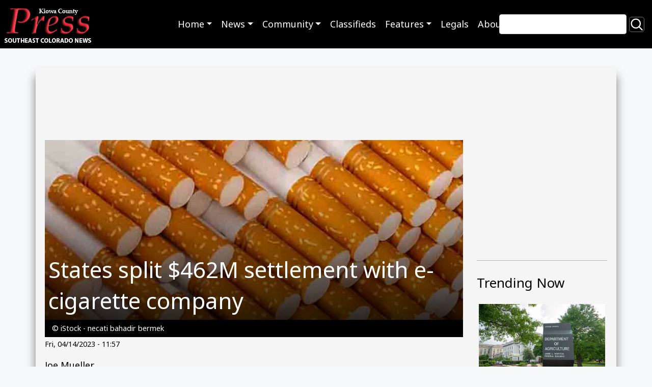

--- FILE ---
content_type: text/html; charset=UTF-8
request_url: https://kiowacountypress.net/content/states-split-462m-settlement-e-cigarette-company
body_size: 10848
content:
<!DOCTYPE html>
<html lang="en" dir="ltr" prefix="og: https://ogp.me/ns#">
  <head>
    <meta charset="utf-8" />
<script async src="https://www.googletagmanager.com/gtag/js?id=G-PDX219M2J3"></script>
<script>window.dataLayer = window.dataLayer || [];function gtag(){dataLayer.push(arguments)};gtag("js", new Date());gtag("set", "developer_id.dMDhkMT", true);gtag("config", "G-PDX219M2J3", {"groups":"default","page_placeholder":"PLACEHOLDER_page_location","link_attribution":true});</script>
<meta name="description" content="Colorado will receive $31.7 million from a $462 million multistate settlement with electronic cigarette manufacturer Juul Labs, Inc." />
<link rel="canonical" href="https://kiowacountypress.net/content/states-split-462m-settlement-e-cigarette-company" />
<meta name="Generator" content="Drupal 10 (https://www.drupal.org)" />
<meta name="MobileOptimized" content="width" />
<meta name="HandheldFriendly" content="true" />
<meta name="viewport" content="width=device-width, initial-scale=1.0" />
<link rel="icon" href="/sites/default/files/favicon-512.png" type="image/png" />

    <link rel="shortcut icon" href="/themes/custom/kiowa/favicons/favicon.ico">
    <title>States split $462M settlement with e-cigarette company | KiowaCountyPress.net</title>
    <link rel="stylesheet" media="all" href="/sites/default/files/css/css_w0XdVxWHPwSzQGdTA5QHzqzpb6hVBOsX0-i9IfOroJY.css?delta=0&amp;language=en&amp;theme=kiowa&amp;include=eJxljTEOxCAMBD_E4SchBxxixWCEIRG_v-iaK9JMMRrtmkZGCYUSYxCup4G9lB8HFXK2bFCBDY3cyXojZNEN5WNjPV12gkvnCIkt6kV9gVaKKq5hx9yxHQapz4bi_8bP2uYmbAcl976GXevAm0wL-ailPZN1uIvpNvjRF01T6AtS4k-L" />
<link rel="stylesheet" media="all" href="//cdnjs.cloudflare.com/ajax/libs/font-awesome/6.6.0/css/all.min.css" />
<link rel="stylesheet" media="all" href="/sites/default/files/css/css_N3nteTQDAK82ZIH6H7nDFQmcgQJywLmJ6Bk5B2QCewg.css?delta=2&amp;language=en&amp;theme=kiowa&amp;include=eJxljTEOxCAMBD_E4SchBxxixWCEIRG_v-iaK9JMMRrtmkZGCYUSYxCup4G9lB8HFXK2bFCBDY3cyXojZNEN5WNjPV12gkvnCIkt6kV9gVaKKq5hx9yxHQapz4bi_8bP2uYmbAcl976GXevAm0wL-ailPZN1uIvpNvjRF01T6AtS4k-L" />
<link rel="stylesheet" media="all" href="/sites/default/files/css/css_ZJnrlWcDDQxDz6dQWSP0w5xJIWRedhmKWrkNjzJjBNA.css?delta=3&amp;language=en&amp;theme=kiowa&amp;include=eJxljTEOxCAMBD_E4SchBxxixWCEIRG_v-iaK9JMMRrtmkZGCYUSYxCup4G9lB8HFXK2bFCBDY3cyXojZNEN5WNjPV12gkvnCIkt6kV9gVaKKq5hx9yxHQapz4bi_8bP2uYmbAcl976GXevAm0wL-ailPZN1uIvpNvjRF01T6AtS4k-L" />
<link rel="stylesheet" media="print" href="/sites/default/files/css/css_RU8Zj1LLwwwjhxQ-U1trMyOoPzggKJaE7YUwdoY-0-I.css?delta=4&amp;language=en&amp;theme=kiowa&amp;include=eJxljTEOxCAMBD_E4SchBxxixWCEIRG_v-iaK9JMMRrtmkZGCYUSYxCup4G9lB8HFXK2bFCBDY3cyXojZNEN5WNjPV12gkvnCIkt6kV9gVaKKq5hx9yxHQapz4bi_8bP2uYmbAcl976GXevAm0wL-ailPZN1uIvpNvjRF01T6AtS4k-L" />
<link rel="stylesheet" media="all" href="/sites/default/files/css/css_dMPd9x80vErCSfns6rA7jKxHJO96_EGxF__tLWSjVYc.css?delta=5&amp;language=en&amp;theme=kiowa&amp;include=eJxljTEOxCAMBD_E4SchBxxixWCEIRG_v-iaK9JMMRrtmkZGCYUSYxCup4G9lB8HFXK2bFCBDY3cyXojZNEN5WNjPV12gkvnCIkt6kV9gVaKKq5hx9yxHQapz4bi_8bP2uYmbAcl976GXevAm0wL-ailPZN1uIvpNvjRF01T6AtS4k-L" />

    
      </head>
  <body class="path-node page-node-type-article">
        <a href="#main-content" class="visually-hidden focusable skip-link">Skip to main content</a>
    
      <div class="dialog-off-canvas-main-canvas" data-off-canvas-main-canvas>
        <header role="banner">
  
  
  <div class="region region--primary-menu">
      <div  id="block-kiowa-site-branding" class="settings-tray-editable d-flex align-items-center" data-drupal-settingstray="editable">
      <a href="/" rel="home">
      <img class="site-logo" src="/sites/default/files/Logo%20-%20KPC%20Web%20SIte%202.png" alt="Home" />
    </a>
      </div>
<nav role="navigation" aria-labelledby="block-kiowa-main-menu-menu" id="block-kiowa-main-menu" class="settings-tray-editable" data-drupal-settingstray="editable">
            
  <h2 class="visually-hidden" id="block-kiowa-main-menu-menu">Main navigation</h2>
  

        
<nav role="navigation" aria-labelledby="menu-main-title" class="menu menu--main navbar navbar-expand-md navbar-dark">
  <span id="menu-main-title" class="visually-hidden"></span>
    <button class="navbar-toggler" type="button" data-bs-toggle="collapse" data-bs-target="#menu-main" aria-controls="menu-main" aria-expanded="false" aria-label="Toggle navigation">
    <span class="navbar-toggler-icon"></span>
  </button>
    <div id="menu-main"class="collapse navbar-collapse">
        <ul class="navbar-nav mr-auto">
                <li class="nav-item dropdown expanded">
                                                  <a href="/" data-toggle="dropdown" role="button" data-bs-toggle="dropdown" aria-expanded="false" class="nav-link dropdown-toggle" data-drupal-link-system-path="&lt;front&gt;">Home</a>
                  <div class="dropdown-menu">
                                        <a href="https://kiowacountypress.net" class="dropdown-item">Front Page - Home</a>
                                        <a href="https://kiowacountypress.net/tag/cheyenne-county" class="dropdown-item">Cheyenne County</a>
                                        <a href="https://kiowacountypress.net/tag/kiowa-county" class="dropdown-item collapsed">Kiowa County</a>
                                        <a href="https://kiowacountypress.net/tag/prowers-county" class="dropdown-item">Prowers County</a>
                      </div>
              </li>
                <li class="nav-item dropdown expanded">
                                                  <a href="https://kiowacountypress.net/content/all-articles" data-toggle="dropdown" role="button" data-bs-toggle="dropdown" aria-expanded="false" class="nav-link dropdown-toggle">News</a>
                  <div class="dropdown-menu">
                                        <a href="/content/all-articles" title="view all articles" class="dropdown-item" data-drupal-link-system-path="node/39806">Latest News &amp; Articles</a>
                                        <a href="/taxonomy/term/1154" class="dropdown-item" data-drupal-link-system-path="taxonomy/term/1154">Listen - News &amp; Podcasts</a>
                                        <a href="https://kiowacountypress.net/tag/colorado" class="dropdown-item">Colorado News</a>
                                        <a href="https://kiowacountypress.net/tag/national" class="dropdown-item">National News</a>
                                        <a href="https://kiowacountypress.net/tag/states" class="dropdown-item">News Across the States</a>
                      </div>
              </li>
                <li class="nav-item dropdown expanded">
                                                  <a href="https://kiowacountypress.net/tag/legal" data-toggle="dropdown" role="button" data-bs-toggle="dropdown" aria-expanded="false" class="nav-link dropdown-toggle">Community</a>
                  <div class="dropdown-menu">
                                        <a href="https://kiowacountypress.net/tag/events" class="dropdown-item">Events</a>
                                        <a href="https://kiowacountypress.net/tag/obituary" title="view obituaries" class="dropdown-item">Obituaries</a>
                                        <a href="https://kiowacountypress.net/tag/school-calendars" class="dropdown-item">School Calendars</a>
                                        <a href="https://kiowacountypress.net/tag/school-menus" class="dropdown-item">School Menus</a>
                                        <a href="https://kiowacountypress.net/tag/school-sports-schedules" class="dropdown-item">School Sports Schedules</a>
                                        <a href="https://kiowacountypress.net/tag/school-sports-scores" class="dropdown-item">School Sports Scores</a>
                                        <a href="/weathernew" title="View Weather" class="dropdown-item" data-drupal-link-system-path="node/55017">Weather</a>
                      </div>
              </li>
                <li class="nav-item">
                                <a href="/classifieds" class="nav-link" data-drupal-link-system-path="node/43615">Classifieds</a>
              </li>
                <li class="nav-item dropdown expanded">
                                                  <a href="https://kiowacountypress.net/tag/recipe" data-toggle="dropdown" role="button" data-bs-toggle="dropdown" aria-expanded="false" class="nav-link dropdown-toggle">Features</a>
                  <div class="dropdown-menu">
                                        <a href="https://kiowacountypress.net/tag/column" class="dropdown-item">Columns</a>
                                        <a href="https://kiowacountypress.net/tag/opinion" class="dropdown-item">Commentary</a>
                                        <a href="https://kiowacountypress.net/tag/movie-review" class="dropdown-item">Movie Reviews</a>
                                        <a href="https://kiowacountypress.net/tag/recipe" class="dropdown-item">Recipes</a>
                      </div>
              </li>
                <li class="nav-item">
                                <a href="/tag/legal" title="Link to legal notices" class="nav-link" data-drupal-link-system-path="taxonomy/term/758">Legals</a>
              </li>
                <li class="nav-item">
                                <a href="/about-us" title="view about us page" class="nav-link" data-drupal-link-system-path="node/60">About</a>
              </li>
        </ul>
      </div>
</nav>
 
  </nav>
<div class="views-exposed-form search-block settings-tray-editable" data-drupal-selector="views-exposed-form-search-content-page-1" id="block-exposedformsearch-contentpage-1" data-drupal-settingstray="editable">
  
    
  <form action="/search" method="get" id="views-exposed-form-search-content-page-1" accept-charset="UTF-8">
  <div class="js-form-item form-item js-form-type-textfield form-item-keys js-form-item-keys">
      <label for="edit-keys">Search</label>
        <input data-drupal-selector="edit-keys" type="text" id="edit-keys" name="keys" value="" size="30" maxlength="128" class="form-text" />

        </div>
<div data-drupal-selector="edit-actions" class="form-actions js-form-wrapper form-wrapper" id="edit-actions"><input data-drupal-selector="edit-submit-search-content" type="submit" id="edit-submit-search-content" value="Search" class="button js-form-submit form-submit btn-secondary" />
</div>


</form>

</div>

  </div>

  
  <div class="region region--secondary-menu">
      <div class="views-element-container settings-tray-editable" id="block-views-block-ad-banner-block-ad-banner" data-drupal-settingstray="editable">
  
    
  <div><div class="js-view-dom-id-77ebba164df9ae1a265f2a966e693a0ec40d01163fbb589065425653d055be4f">
  
  
  

  
  
  

  <h2>0 Banner Ads Found</h2>
    

  
  

  
  
</div>
</div>

</div>

  </div>

</header>
<main role="main">
  <a id="main-content" tabindex="-1"></a>
    <div class="container content-wrapper">
        <div class="row">
      <div class="col-12">
        <div class="region region--highlighted">
      <div data-drupal-messages-fallback class="hidden"></div>

  </div>

      </div>
    </div>
        <div class="row">
    <div id="page_content" class="col-md-9">
      <div class="region region--content row">
      <div id="block-contentbannerad" class="settings-tray-editable" data-drupal-settingstray="editable">
  
    
    <div class="layout layout--onecol">
    <div  class="layout__region layout__region--content">
      <div>
  
    
  
<div >
        <div >
      <span><div class="paragraph paragraph--type--mp-text paragraph--view-mode--default">
  
            <div class="field field--name-mp-text field--type-text-long field--label-hidden field__item"><script async src="https://securepubads.g.doubleclick.net/tag/js/gpt.js"></script>
<script>
  window.googletag = window.googletag || {cmd: []};
  googletag.cmd.push(function() {
    googletag.defineSlot('/21697638366/Test001-LB728x90', [728, 90], 'div-gpt-ad-1682800247854-0').addService(googletag.pubads());
    googletag.pubads().enableSingleRequest();
    googletag.enableServices();
  });
</script>

<!-- /21697638366/Test001-LB728x90 -->
<div id='div-gpt-ad-1682800247854-0' style='min-width: 728px; min-height: 90px;'>
  <script>
    googletag.cmd.push(function() { googletag.display('div-gpt-ad-1682800247854-0'); });
  </script>
</div></div>
      
</div>
</span>
    </div>
  </div>
</div>

    </div>
  </div>

</div>
<div id="block-kiowa-content" class="col-sm-9">
  
    
  <article>
  <div class="article__header">
    <div class="article__header__image">
            <div class="field field--name-field-image-media field--type-entity-reference field--label-hidden field__item"><div>
  <div class="media__image-wrapper">
    
  <div class="field field--name-field-media-image field--type-image field--label-visually_hidden">
    <div class="field__label visually-hidden">Image</div>
              <div class="field__item">    <picture>
                  <source srcset="/sites/default/files/styles/article_lg/public/promo_64j1_health_-_tobacco_cigarettes_-_istock_-_necati_bahadir_bermek.jpg.webp?itok=yeJtC07X 1x" media="all and (min-width: 992px)" type="image/webp" width="1024" height="440"/>
              <source srcset="/sites/default/files/styles/article_md/public/promo_64j1_health_-_tobacco_cigarettes_-_istock_-_necati_bahadir_bermek.jpg?itok=iq3jemer 1x" media="all and (min-width: 768px)" type="image/jpeg" width="660" height="440"/>
                  <img loading="eager" src="/sites/default/files/styles/article_sm/public/promo_64j1_health_-_tobacco_cigarettes_-_istock_-_necati_bahadir_bermek.jpg.webp?itok=pHsTDOED" width="1024" height="440" alt="PROMO 64J1 Health - Tobacco Cigarettes - iStock - necati bahadir bermek" title="PROMO 64J1 Health - Tobacco Cigarettes - iStock - necati bahadir bermek" />

  </picture>

</div>
          </div>

      </div>
</div>
</div>
      </div>
    <div class="article__header__title">
      
      <h1>
<span>States split $462M settlement with e-cigarette company</span>
</h1>
      
    </div>
  </div>
    <div class="article__header__caption small">
    © iStock - necati bahadir bermek
  </div>
  
  <footer>
    <div class="article__date">
      <small>
<span><time datetime="2023-04-14T11:57:47-06:00" title="Friday, April 14, 2023 - 11:57">Fri, 04/14/2023 - 11:57</time>
</span>
</small>
    </div>
  </footer>

  <div>
    
<div  class="group-author d-flex align-items-center">
    
            <div class="field field--name-field-author-name field--type-string field--label-hidden field__item">Joe Mueller</div>
      
  </div>
            <div class="field field--name-body field--type-text-with-summary field--label-hidden field__item"><p>(The Center Square) – Colorado will receive $31.7 million from a $462 million multistate settlement with electronic cigarette manufacturer Juul Labs, Inc.</p><p>Colorado joined California ($175.8 million), the District of Columbia ($15 million), Illinois ($67.6 million), Massachusetts ($41.7 million), New Mexico ($17 million) and New York ($113 million) in a coordinated effort taking legal action against Juul. Monday, West Virginia announced a $7.9 million settlement for similar allegations of marketing to youth.</p><p>Colorado was among states to sue Juul in 2020 for targeting young people with marketing and misrepresenting health risks posed by the vaping products. Democratic Attorney General Phil Weiser announced an investigation of Juul in 2019 for possible violations of the Colorado Consumer Protection Act.</p><p><drupal-media data-entity-type="media" data-entity-uuid="3c7cc948-8476-4765-8987-a0e6f35f9d91" alt="PROMO 64J1 Politician - Phil Weiser - public domain" title="PROMO 64J1 Politician - Phil Weiser - public domain" data-view-mode="default" class="align-center"></drupal-media>
</p><p>“This settlement is a victory for the state of Colorado and everyone who fell victim to Juul’s reckless, deceptive, and unconscionable marketing tactics,” Weiser said in a statement on Wednesday. “While no amount of money or new restrictions on Juul’s business practices can undo the harms caused by the teen vaping epidemic, this settlement will make great strides towards reducing it and can support young people who are hurting now more than ever.”</p><p>Last year, 34 states declined to take legal action against Juul and agreed to a $438 million settlement.</p><p>Weiser’s 49-page settlement with Juul restricts how the company can advertise to Coloradans. The company cannot execute specific promotional campaigns or distribute promotional materials. Juul agreed to sales and distribution restrictions and other business prohibitions. Juul also agreed to hire a compliance officer under the Colorado agreement.</p><p><drupal-media data-entity-type="media" data-entity-uuid="2e53c346-304f-417e-9f40-b3f3577b7b0d" alt="Health - Medical Stethoscope Symbols - iStock - Natali_Mis" title="64J Health - Medical Stethoscope Symbols - iStock - Natali_Mis" data-view-mode="default" class="align-center"></drupal-media>
</p><p>“This settlement with seven state attorneys general represents another critical part in our ongoing commitment to resolve issues from the company’s past,” Juul stated in a media release on its website. “The terms of the agreement, like prior settlements, provide financial resources to further combat underage use and develop cessation programs and reflect our current business practices, which were implemented as part of our company-wide reset in the fall of 2019. Since then, underage use of Juul products has declined by 95% based on the National Youth Tobacco Survey.”</p><p>Juul announced in December a global legal resolution to cover more than 5,000 cases brought by approximately 10,000 plaintiffs.</p><p>“With this settlement, we are nearing total resolution of the company’s historical legal challenges and securing certainty for our future,” Juul’s Wednesday release stated. “We have now settled with 47 states and territories, providing over $1 billion to participating states.”</p><p>Colorado's settlement will pay for the state’s costs, attorney fees and consumer-welfare programs, including measures to prevent youth tobacco use and address the harms of underage vaping.</p></div>
      <span  class="field-tags">
<div  class="content">
 
<span  class="tag"><a href="/tag/health" hreflang="en">health</a></span>
 
<span  class="tag"><a href="/tag/colorado" hreflang="en">Colorado</a></span>
 
<span  class="tag"><a href="/tag/national" hreflang="en">national</a></span>
 
<span  class="tag"><a href="/tag/california" hreflang="en">California</a></span>
 
<span  class="tag"><a href="/tag/washington-dc" hreflang="en">Washington DC</a></span>
 
<span  class="tag"><a href="/tag/illinois" hreflang="en">Illinois</a></span>
 
<span  class="tag"><a href="/tag/massachusetts" hreflang="en">Massachusetts</a></span>
 
<span  class="tag"><a href="/tag/new-mexico" hreflang="en">New Mexico</a></span>
 
<span  class="tag"><a href="/tag/new-york" hreflang="en">New York</a></span>
 
<span  class="tag"><a href="/tag/center-square" hreflang="en">The Center Square</a></span>
</div>
</span>
  </div>

</article>

</div>
<div class="views-element-container settings-tray-editable" id="block-views-block-similar-articles-block-1" data-drupal-settingstray="editable">
  
      <h2>You may also like these related stories:</h2>
    
  <div><div class="js-view-dom-id-4f00153530a5acc0384788ea76d912bfc3fdde6b9c26421c77814754017d7f37">
  
  
  

  
  
  

  <div class="views-view-grid horizontal cols-3 clearfix">
            <div class="row">
                  <div class="col-xs-12 col-sm-6 col-md-4"><div class="views-field views-field-nothing"><span class="field-content"><div class="dynamic_card">
  <a class="dynamic_card--link" href="/content/your-body-has-internal-clock-dictates-when-you-eat-sleep-and-might-have-heart-attack-%E2%80%93-all">
    <img loading="lazy" src="/sites/default/files/styles/max_650x650/public/promo_64j1_miscellaneous_-_spa_relax_resort_health_living_-_istock_-_ridofranz.jpg.webp?itok=1luVlGB4" width="660" height="440" alt="PROMO 64J1 Miscellaneous - Spa Relax Resort Health Living - iStock - Ridofranz" />



  <div class="dynamic_card--wrapper">
    <div class="dynamic_card--title">Your body has an internal clock that dictates when you eat, sleep and might have a heart attack – all based on time of day</div> 
  </div>
</a>
</div></span></div></div>
                  <div class="col-xs-12 col-sm-6 col-md-4"><div class="views-field views-field-nothing"><span class="field-content"><div class="dynamic_card">
  <a class="dynamic_card--link" href="/content/new-jerseys-medical-aid-dying-law-upheld-state-supreme-court">
    <img loading="lazy" src="/sites/default/files/styles/max_650x650/public/field/image/promo_64j_health_-_doctor_medical_symbols_-_istock_-_nevarpp.jpg.webp?itok=Dnx53U7z" width="660" height="440" alt="PROMO 660 x 440 Health - Doctor Medical Symbols - iStock - nevarpp" />



  <div class="dynamic_card--wrapper">
    <div class="dynamic_card--title">New Jersey&#039;s &#039;medical aid-in-dying&#039; law upheld by state Supreme Court</div> 
  </div>
</a>
</div></span></div></div>
                  <div class="col-xs-12 col-sm-6 col-md-4"><div class="views-field views-field-nothing"><span class="field-content"><div class="dynamic_card">
  <a class="dynamic_card--link" href="/content/new-maps-expose-methane-super-emitter-sites">
    <img loading="lazy" src="/sites/default/files/styles/max_650x650/public/promo_64j1_energy_-_oil_gas_pipeline_refinery_-_istock_-_lagereek.jpg.webp?itok=VRk1czZq" width="660" height="440" alt="PROMO Energy - Oil Gas Pipeline Refinery - iStock - lagereek" />



  <div class="dynamic_card--wrapper">
    <div class="dynamic_card--title">New maps expose methane &#039;super-emitter&#039; sites</div> 
  </div>
</a>
</div></span></div></div>
              </div>
          <div class="row">
                  <div class="col-xs-12 col-sm-6 col-md-4"><div class="views-field views-field-nothing"><span class="field-content"><div class="dynamic_card">
  <a class="dynamic_card--link" href="/content/agency-proposes-prohibiting-medical-debt-credit-reports">
    <img loading="lazy" src="/sites/default/files/styles/max_650x650/public/2024-10/PROMO%20HIRES%20Health%20-%20Healthcare%20Money%20Stethoscope%20Cash%20-%20iStock%20-%20Sensay.jpg.webp?itok=fGPtzsRf" width="5472" height="3648" alt="Stethoscope on a stack of paper money" />



  <div class="dynamic_card--wrapper">
    <div class="dynamic_card--title">Agency proposes prohibiting medical debt from credit reports</div> 
  </div>
</a>
</div></span></div></div>
                  <div class="col-xs-12 col-sm-6 col-md-4"><div class="views-field views-field-nothing"><span class="field-content"><div class="dynamic_card">
  <a class="dynamic_card--link" href="/content/several-states-adopt-advance-new-gun-restriction-laws-2023">
    <img loading="lazy" src="/sites/default/files/styles/max_650x650/public/2025-05/PROMO%20HIRES%20Government%20-%20Sign%20Gun%20Rights%20Control%20-%20iStock%20-%20wildpixel.jpg.webp?itok=G1iyoKZW" width="4690" height="3788" alt="Illustration of a person on a road with diverging paths. Two signs are on the horizon. On the left is a sign with an arrow pointing left reading &quot;gun rights.&quot; On the right is a sign with an arrow pointing right reading &quot;gun control.&quot;" />



  <div class="dynamic_card--wrapper">
    <div class="dynamic_card--title">Several states adopt, advance new gun restriction laws in 2023</div> 
  </div>
</a>
</div></span></div></div>
                  <div class="col-xs-12 col-sm-6 col-md-4"><div class="views-field views-field-nothing"><span class="field-content"><div class="dynamic_card">
  <a class="dynamic_card--link" href="/content/kiowa-county-public-health-covid-19-weekly-update-%C2%A0october-21-2020">
    <img loading="lazy" src="/sites/default/files/styles/max_650x650/public/promo_64j1_health_-_covid-19_coronavirus_-_istock_-_claffra.jpg.webp?itok=QPxWUhby" width="660" height="440" alt="PROMO Health - COVID-19 coronavirus - iStock - claffra" />



  <div class="dynamic_card--wrapper">
    <div class="dynamic_card--title">Kiowa County Public Health COVID-19 Weekly Update - October 21, 2020</div> 
  </div>
</a>
</div></span></div></div>
              </div>
          <div class="row">
                  <div class="col-xs-12 col-sm-6 col-md-4"><div class="views-field views-field-nothing"><span class="field-content"><div class="dynamic_card">
  <a class="dynamic_card--link" href="/content/polis-pushes-us-senate-pass-bipartisan-12-trillion-infrastructure-legislation">
    <img loading="lazy" src="/sites/default/files/styles/max_650x650/public/promo_64j1_sign_-_construction_road_work_-_istock_-_jakes47s.jpg.webp?itok=48bfrXym" width="660" height="440" alt="PROMO 64J1 Sign - Construction Road Work - iStock - jakes47s" />



  <div class="dynamic_card--wrapper">
    <div class="dynamic_card--title">Polis pushes for U.S. Senate to pass bipartisan $1.2 trillion infrastructure legislation</div> 
  </div>
</a>
</div></span></div></div>
                  <div class="col-xs-12 col-sm-6 col-md-4"><div class="views-field views-field-nothing"><span class="field-content"><div class="dynamic_card">
  <a class="dynamic_card--link" href="/content/hurricane-dorian-batters-bahamas-slowly-moving-toward-us-east-coast">
    <img loading="lazy" src="/sites/default/files/styles/max_650x650/public/field/image/2019-09-02_satellite_64j1_hurricane_dorian_as_of_september_2_2019_-_noaa.jpg.webp?itok=MgbEEqO9" width="660" height="440" alt="SATELLITE Hurricane Dorian as of September 2, 2019 - NOAA" />



  <div class="dynamic_card--wrapper">
    <div class="dynamic_card--title">Hurricane Dorian batters Bahamas, slowly moving toward U.S. East Coast</div> 
  </div>
</a>
</div></span></div></div>
                  <div class="col-xs-12 col-sm-6 col-md-4"><div class="views-field views-field-nothing"><span class="field-content"><div class="dynamic_card">
  <a class="dynamic_card--link" href="/content/childrens-health-services-could-see-trims-even-under-scaled-back-medicaid-cuts">
    <img loading="lazy" src="/sites/default/files/styles/max_650x650/public/2025-05/PROMO%20HIRES%20Finance%20-%20Government%20Medicaid%20Words%20Budget%20Money%20Cash%20-%20zimmytws%20-%20iStock-2206705589.jpg.webp?itok=qDjzrQyC" width="4306" height="2871" alt="A scrap of torn paper with the word &quot;Medicaid&quot; rests on top of a spread of United States 100 dollar currency." />



  <div class="dynamic_card--wrapper">
    <div class="dynamic_card--title">Children’s health services could see trims even under scaled-back Medicaid cuts</div> 
  </div>
</a>
</div></span></div></div>
              </div>
      </div>

    

  
  

  
  
</div>
</div>

</div>

  </div>

    </div>
          <div id="sidebar_right" class="col-md-3"><div class="region region--sidebar">
      <div id="block-sidebartopad" class="settings-tray-editable" data-drupal-settingstray="editable">
  
    
    <div class="layout layout--onecol">
    <div  class="layout__region layout__region--content">
      <div>
  
    
  
<div >
        <div >
      <span><div class="paragraph paragraph--type--mp-text paragraph--view-mode--default">
  
            <div class="field field--name-mp-text field--type-text-long field--label-hidden field__item"><h1>&nbsp</h1>
<script async src="https://securepubads.g.doubleclick.net/tag/js/gpt.js"></script>
<script>
  window.googletag = window.googletag || {cmd: []};
  googletag.cmd.push(function() {
    googletag.defineSlot('/21697638366/300x250TESTING', [300, 250], 'div-gpt-ad-1682802457438-0').addService(googletag.pubads());
    googletag.pubads().enableSingleRequest();
    googletag.enableServices();
  });
</script>

<!-- /21697638366/300x250TESTING -->
<div id='div-gpt-ad-1682802457438-0' style='min-width: 300px; min-height: 250px;'>
  <script>
    googletag.cmd.push(function() { googletag.display('div-gpt-ad-1682802457438-0'); });
  </script>
</div></div>
      
</div>
</span>
    </div>
  </div>
</div>

    </div>
  </div>

</div>
<div class="views-element-container settings-tray-editable" id="block-skyscraper-ad-test" data-drupal-settingstray="editable">
  
    
  <div><div class="js-view-dom-id-a06858ec00f2c2d6171173e161ec70bf954481b3842e158343d0a91855f956bd">
  
  
  

      <header>
      <hr><h2>Trending Now</h2>
    </header>
  
  
  

      <div class="views-row"><div class="views-field views-field-nothing"><span class="field-content"><div class="dynamic_card">
  <a class="dynamic_card--link" href="/content/usda-names-appointees-colorado-farm-service-agency-state-committee">
  <div>
  <div class="media__image-wrapper">
    
  <div class="field field--name-field-media-image field--type-image field--label-visually_hidden">
    <div class="field__label visually-hidden">Image</div>
              <div class="field__item">  <img loading="lazy" src="/sites/default/files/styles/large/public/promo_64j1_government_-_usda_united_states_department_of_agriculture_building_washington_dc_-_istock_-_melissa_kopka.jpg.webp?itok=mXwpvgHb" width="660" height="440" alt="PROMO Government - USDA United States Department of Agriculture Building Washington DC - iStock - Melissa Kopka" title="PROMO 64J1 Government - USDA United States Department of Agriculture Building Washington DC - iStock - Melissa Kopka" />


</div>
          </div>

      </div>
</div>

  <div class="dynamic_card--wrapper">
    <div class="dynamic_card--title">USDA names appointees to the Colorado Farm Service Agency State Committee</div> 
  </div>
</a>
</div></span></div></div>
    <div class="views-row"><div class="views-field views-field-nothing"><span class="field-content"><div class="dynamic_card">
  <a class="dynamic_card--link" href="/content/new-mexico-senate-passes-interstate-medical-compact-bill">
  <div>
  <div class="media__image-wrapper">
    
  <div class="field field--name-field-media-image field--type-image field--label-visually_hidden">
    <div class="field__label visually-hidden">Image</div>
              <div class="field__item">  <img loading="lazy" src="/sites/default/files/styles/large/public/2025-05/PROMO%20HIRES%20Building%20-%20Government%20New%20Mexico%20State%20Capitol%20-%20jdwfoto%20-%20iStock-1487999298.jpg.webp?itok=EPrTQCTS" width="660" height="440" alt="Entrance to the New Mexico State Capitol building. A statue of people is in a plaza area in front of the building." title="PROMO HIRES Building - Government New Mexico State Capitol - jdwfoto - iStock-1487999298" />


</div>
          </div>

      </div>
</div>

  <div class="dynamic_card--wrapper">
    <div class="dynamic_card--title">New Mexico Senate passes interstate medical compact bill</div> 
  </div>
</a>
</div></span></div></div>
    <div class="views-row"><div class="views-field views-field-nothing"><span class="field-content"><div class="dynamic_card">
  <a class="dynamic_card--link" href="/content/big-oil-pushing-back-state-climate-superfund-laws">
  <div>
  <div class="media__image-wrapper">
    
  <div class="field field--name-field-media-image field--type-image field--label-visually_hidden">
    <div class="field__label visually-hidden">Image</div>
              <div class="field__item">  <img loading="lazy" src="/sites/default/files/styles/large/public/2024-10/PROMO%20HIRES%20Energy%20-%20Oil%20Rig%20Gas%20Well%20-%20iStock%20-%20ssuaphoto.jpg.webp?itok=k7Gj8mqM" width="660" height="440" alt="Two oil pumping rigs at sunrise or sunset" title="PROMO HIRES Energy - Oil Rig Gas Well - iStock - ssuaphoto" />


</div>
          </div>

      </div>
</div>

  <div class="dynamic_card--wrapper">
    <div class="dynamic_card--title">Big Oil pushing back on state climate &#039;superfund&#039; laws</div> 
  </div>
</a>
</div></span></div></div>
    <div class="views-row"><div class="views-field views-field-nothing"><span class="field-content"><div class="dynamic_card">
  <a class="dynamic_card--link" href="/content/politics-2026talks-january-26-2026">
  <div>
  <div class="media__image-wrapper">
    
  <div class="field field--name-field-media-image field--type-image field--label-visually_hidden">
    <div class="field__label visually-hidden">Image</div>
              <div class="field__item">  <img loading="lazy" src="/sites/default/files/styles/large/public/2025-01/PROMO%20HIRES%20CROPPED%20Media%20-%20News%20Newspaper%20Politics%20Government%20-%20Arkadiusz%20Wargu%C5%82a%20-%20iStock-1890683226.jpg.webp?itok=FbDsypgQ" width="660" height="440" alt="Front page of a newspaper with a headline reading &quot;Politics&quot; next to a pair of glasses." title="PROMO HIRES Media - News Newspaper Politics Government - Arkadiusz Warguła - iStock-1890683226" />


</div>
          </div>

      </div>
</div>

  <div class="dynamic_card--wrapper">
    <div class="dynamic_card--title">Politics: 2026Talks - January 26, 2026</div> 
  </div>
</a>
</div></span></div></div>
    <div class="views-row"><div class="views-field views-field-nothing"><span class="field-content"><div class="dynamic_card">
  <a class="dynamic_card--link" href="/content/montana-reward-illegally-killed-wolf-increased-31000">
  <div>
  <div class="media__image-wrapper">
    
  <div class="field field--name-field-media-image field--type-image field--label-visually_hidden">
    <div class="field__label visually-hidden">Image</div>
              <div class="field__item">  <img loading="lazy" src="/sites/default/files/styles/large/public/promo_64_animal_-_gray_grey_wolf_-_usfws_-_public_domain.jpg.webp?itok=6swOcgnV" width="660" height="440" alt="PROMO Animal - Gray Grey Wolf - USFWS - public domain" title="PROMO 64 Animal - Gray Grey Wolf - USFWS - public domain" />


</div>
          </div>

      </div>
</div>

  <div class="dynamic_card--wrapper">
    <div class="dynamic_card--title">Montana reward for illegally killed wolf increased to $31,000</div> 
  </div>
</a>
</div></span></div></div>
    <div class="views-row"><div class="views-field views-field-nothing"><span class="field-content"><div class="dynamic_card">
  <a class="dynamic_card--link" href="/content/daily-audio-newscast-january-26-2026">
  <div>
  <div class="media__image-wrapper">
    
  <div class="field field--name-field-media-image field--type-image field--label-visually_hidden">
    <div class="field__label visually-hidden">Image</div>
              <div class="field__item">  <img loading="lazy" src="/sites/default/files/styles/large/public/2025-01/PROMO%20HIRES%20Media%20-%20News%20Map%20Microphone%20National%20United%20States%20-%20AlexLMX%20-%20iStock-823000260.jpg.webp?itok=RcqQLUz2" width="660" height="440" alt="Microphone with the the word &quot;news&quot; on top of a puzzle map of the United States overlayed with the national flag." title="PROMO HIRES Media - News Map Microphone National United States - AlexLMX - iStock-823000260.jpg" />


</div>
          </div>

      </div>
</div>

  <div class="dynamic_card--wrapper">
    <div class="dynamic_card--title">Daily Audio Newscast - January 26, 2026</div> 
  </div>
</a>
</div></span></div></div>
    <div class="views-row"><div class="views-field views-field-nothing"><span class="field-content"><div class="dynamic_card">
  <a class="dynamic_card--link" href="/content/us-poised-lose-measles-free-status-cdc-deputy-downplays-significance">
  <div>
  <div class="media__image-wrapper">
    
  <div class="field field--name-field-media-image field--type-image field--label-visually_hidden">
    <div class="field__label visually-hidden">Image</div>
              <div class="field__item">  <img loading="lazy" src="/sites/default/files/styles/large/public/2025-06/PROMO%20HIRES%20CROPPED%20Health%20-%20Measles%20Virus%20-%20Muhammad%20Farhad%20-%20iStock-2202501869.jpg.webp?itok=GAdtv3MY" width="660" height="440" alt="Concept artwork of viruses with the word &quot;Measles.&quot;" title="PROMO HIRES CROPPED Health - Measles Virus - Muhammad Farhad - iStock-2202501869" />


</div>
          </div>

      </div>
</div>

  <div class="dynamic_card--wrapper">
    <div class="dynamic_card--title">U.S. is poised to lose measles-free status, CDC deputy downplays significance</div> 
  </div>
</a>
</div></span></div></div>
    <div class="views-row"><div class="views-field views-field-nothing"><span class="field-content"><div class="dynamic_card">
  <a class="dynamic_card--link" href="/content/feeling-unprepared-ai-boom-youre-not-alone">
  <div>
  <div class="media__image-wrapper">
    
  <div class="field field--name-field-media-image field--type-image field--label-visually_hidden">
    <div class="field__label visually-hidden">Image</div>
              <div class="field__item">  <img loading="lazy" src="/sites/default/files/styles/large/public/2024-05/PROMO%20HIRES%20Technology%20-%20AI%20Artificial%20Intelligence%20Hand%20Symbols%20-%20Shutthiphong%20Chandaeng%20%20-%20iStock-1452604857.jpg.webp?itok=u2Py6wks" width="660" height="440" alt="Open hand facing up and glowing slightly from the palm with the letters &#039;AI&#039; floating above" title="PROMO HIRES Technology - AI Artificial Intelligence Hand Symbols - Shutthiphong Chandaeng  - iStock-1452604857" />


</div>
          </div>

      </div>
</div>

  <div class="dynamic_card--wrapper">
    <div class="dynamic_card--title">Feeling unprepared for the AI boom? You’re not alone</div> 
  </div>
</a>
</div></span></div></div>

    

  
  

  
  
</div>
</div>

</div>
<div id="block-socialmedialinks" class="settings-tray-editable block-social-media-links" data-drupal-settingstray="editable">
  
      <h2>Find us on social media</h2>
    
  

<ul class="social-media-links--platforms platforms inline horizontal">
      <li>
      <a class="social-media-link-icon--twitter" href="https://x.com/KiowaPress"  target="_blank" >
        <span class='fab fa-x-twitter fa-3x'></span>
      </a>

          </li>
      <li>
      <a class="social-media-link-icon--facebook" href="https://www.facebook.com/KiowaCountyPress"  target="_blank" >
        <span class='fab fa-facebook fa-3x'></span>
      </a>

          </li>
      <li>
      <a class="social-media-link-icon--rss" href="/rss.xml"  target="_blank" >
        <span class='fa fa-rss fa-3x'></span>
      </a>

          </li>
      <li>
      <a class="social-media-link-icon--youtube" href="https://www.youtube.com/channel/UCc96G2PNAOjzzbxPzAuqgkw"  target="_blank" >
        <span class='fab fa-youtube fa-3x'></span>
      </a>

          </li>
  </ul>

</div>
<div id="block-googlematrixads" class="settings-tray-editable" data-drupal-settingstray="editable">
  
    
  
            <div class="field field--name-body field--type-text-with-summary field--label-hidden field__item"><script async src="https://pagead2.googlesyndication.com/pagead/js/adsbygoogle.js?client=ca-pub-8671712547367738"
     crossorigin="anonymous"></script>
<ins class="adsbygoogle"
     style="display:block"
     data-ad-format="autorelaxed"
     data-ad-client="ca-pub-8671712547367738"
     data-ad-slot="6783014557"></ins>
<script>
     (adsbygoogle = window.adsbygoogle || []).push({});
</script></div>
      
</div>
<div id="block-sidebarads" class="settings-tray-editable" data-drupal-settingstray="editable">
  
    
    <div class="layout layout--onecol">
    <div  class="layout__region layout__region--content">
      <div>
  
    
  
<div >
        <div >
      <span><div class="paragraph paragraph--type--mp-text paragraph--view-mode--default">
  
            <div class="field field--name-mp-text field--type-text-long field--label-hidden field__item"><script async src="https://securepubads.g.doubleclick.net/tag/js/gpt.js"></script>
<script>
  window.googletag = window.googletag || {cmd: []};
  googletag.cmd.push(function() {
    googletag.defineSlot('/21697638366/Skyscraper_160x600', [160, 600], 'div-gpt-ad-1682801240411-0').addService(googletag.pubads());
    googletag.pubads().enableSingleRequest();
    googletag.enableServices();
  });
</script>

<!-- /21697638366/Skyscraper_160x600 -->
<div id='div-gpt-ad-1682801240411-0' style='min-width: 160px; min-height: 600px;'>
  <script>
    googletag.cmd.push(function() { googletag.display('div-gpt-ad-1682801240411-0'); });
  </script>
</div></div>
      
</div>
</span>
    </div>
  </div>
</div>

    </div>
  </div>

</div>

  </div>
</div>
        </div>
  </div>
</main>
<footer role="contentinfo">
  
  <div class="region region--copyright">
      <div id="block-footercopywrite" class="settings-tray-editable" data-drupal-settingstray="editable">
  
    
  
            <div class="field field--name-body field--type-text-with-summary field--label-hidden field__item"><p class="text-align-center">Kiowa County Press - 1208 Maine Street, Eads, Colorado&nbsp;81036.<br><br>
Email <a href="mailto:editor@kiowacountypress.net">editor@KiowaCountyPress.net</a><br><br>
Copyright © 2002-2026. All Rights Reserved. An <a href="/about-us"><span>independently-owned newspaper</span></a> serving rural Colorado communities.</p>
<p class="text-align-center"><a href="/privacy"><span>Privacy</span></a></p>
</div>
      
</div>
<div id="block-footeradsense" class="settings-tray-editable" data-drupal-settingstray="editable">
  
    
  
            <div class="field field--name-body field--type-text-with-summary field--label-hidden field__item"><p>.</p><script async src="https://pagead2.googlesyndication.com/pagead/js/adsbygoogle.js?client=ca-pub-8671712547367738"
     crossorigin="anonymous"></script><script async src="https://pagead2.googlesyndication.com/pagead/js/adsbygoogle.js?client=ca-pub-8671712547367738"
     crossorigin="anonymous"></script></div>
      
</div>

  </div>

</footer>

  </div>

    
    <script type="application/json" data-drupal-selector="drupal-settings-json">{"path":{"baseUrl":"\/","pathPrefix":"","currentPath":"node\/45046","currentPathIsAdmin":false,"isFront":false,"currentLanguage":"en"},"pluralDelimiter":"\u0003","suppressDeprecationErrors":true,"google_analytics":{"account":"G-PDX219M2J3","trackOutbound":true,"trackMailto":true,"trackTel":true,"trackDownload":true,"trackDownloadExtensions":"7z|aac|arc|arj|asf|asx|avi|bin|csv|doc(x|m)?|dot(x|m)?|exe|flv|gif|gz|gzip|hqx|jar|jpe?g|js|mp(2|3|4|e?g)|mov(ie)?|msi|msp|pdf|phps|png|ppt(x|m)?|pot(x|m)?|pps(x|m)?|ppam|sld(x|m)?|thmx|qtm?|ra(m|r)?|sea|sit|tar|tgz|torrent|txt|wav|wma|wmv|wpd|xls(x|m|b)?|xlt(x|m)|xlam|xml|z|zip"},"statistics":{"data":{"nid":"45046"},"url":"\/core\/modules\/statistics\/statistics.php"},"field_group":{"html_element":{"mode":"default","context":"view","settings":{"classes":"group-author d-flex align-items-center","show_empty_fields":false,"id":"","element":"div","show_label":false,"label_element":"h3","label_element_classes":"","attributes":"","effect":"none","speed":"fast"}}},"ajaxTrustedUrl":{"\/search":true},"user":{"uid":0,"permissionsHash":"1260f69acafb51b83cff76865a5a508fec7c2f8eb7a202bad5aedfe00877843f"}}</script>
<script src="/sites/default/files/js/js_WqyWpOGBrTZc-f8aBKkj1ob7bJ_TWzMZ_TBTU1Y25QY.js?scope=footer&amp;delta=0&amp;language=en&amp;theme=kiowa&amp;include=eJxLz89Pz0mNT8xLzKksyUwu1k9HE9DJzswvT9RPz8lPSszRLS6pzMnMS9cpLkksySwGa0gpKi1IzNFDiAAAc0ghPQ"></script>

  </body>
</html>


--- FILE ---
content_type: text/html; charset=utf-8
request_url: https://www.google.com/recaptcha/api2/aframe
body_size: 267
content:
<!DOCTYPE HTML><html><head><meta http-equiv="content-type" content="text/html; charset=UTF-8"></head><body><script nonce="nzIVpHaPGQrSfUDtIUpfhA">/** Anti-fraud and anti-abuse applications only. See google.com/recaptcha */ try{var clients={'sodar':'https://pagead2.googlesyndication.com/pagead/sodar?'};window.addEventListener("message",function(a){try{if(a.source===window.parent){var b=JSON.parse(a.data);var c=clients[b['id']];if(c){var d=document.createElement('img');d.src=c+b['params']+'&rc='+(localStorage.getItem("rc::a")?sessionStorage.getItem("rc::b"):"");window.document.body.appendChild(d);sessionStorage.setItem("rc::e",parseInt(sessionStorage.getItem("rc::e")||0)+1);localStorage.setItem("rc::h",'1769440827874');}}}catch(b){}});window.parent.postMessage("_grecaptcha_ready", "*");}catch(b){}</script></body></html>